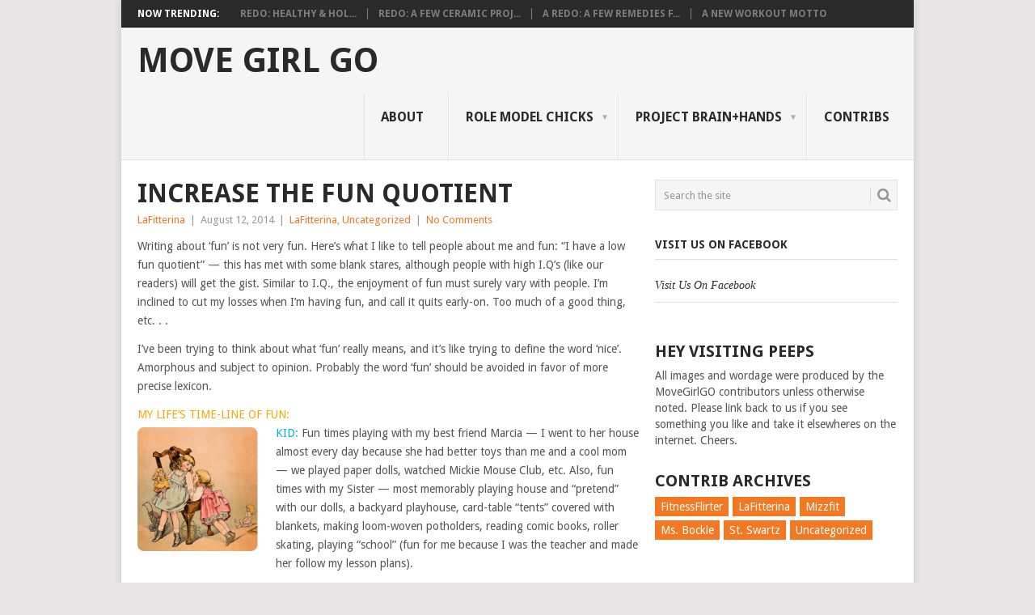

--- FILE ---
content_type: text/html; charset=UTF-8
request_url: http://movegirlgo.com/increase-fun-quotient/
body_size: 8687
content:
<!DOCTYPE html>
<html lang="en-US">
<head>
<meta charset="UTF-8">
<meta name="viewport" content="width=device-width, initial-scale=1">
<link rel="profile" href="http://gmpg.org/xfn/11">
<link rel="pingback" href="http://movegirlgo.com/xmlrpc.php">
<title>Increase the Fun Quotient - Move Girl Go</title>

<!-- This site is optimized with the Yoast SEO plugin v9.2.1 - https://yoast.com/wordpress/plugins/seo/ -->
<link rel="canonical" href="http://movegirlgo.com/increase-fun-quotient/" />
<!-- / Yoast SEO plugin. -->

<link rel='dns-prefetch' href='//s0.wp.com' />
<link rel='dns-prefetch' href='//fonts.googleapis.com' />
<link rel='dns-prefetch' href='//s.w.org' />
<link rel="alternate" type="application/rss+xml" title="Move Girl Go &raquo; Feed" href="http://movegirlgo.com/feed/" />
<link rel="alternate" type="application/rss+xml" title="Move Girl Go &raquo; Comments Feed" href="http://movegirlgo.com/comments/feed/" />
		<script type="text/javascript">
			window._wpemojiSettings = {"baseUrl":"https:\/\/s.w.org\/images\/core\/emoji\/11\/72x72\/","ext":".png","svgUrl":"https:\/\/s.w.org\/images\/core\/emoji\/11\/svg\/","svgExt":".svg","source":{"concatemoji":"http:\/\/movegirlgo.com\/wp-includes\/js\/wp-emoji-release.min.js?ver=4.9.22"}};
			!function(e,a,t){var n,r,o,i=a.createElement("canvas"),p=i.getContext&&i.getContext("2d");function s(e,t){var a=String.fromCharCode;p.clearRect(0,0,i.width,i.height),p.fillText(a.apply(this,e),0,0);e=i.toDataURL();return p.clearRect(0,0,i.width,i.height),p.fillText(a.apply(this,t),0,0),e===i.toDataURL()}function c(e){var t=a.createElement("script");t.src=e,t.defer=t.type="text/javascript",a.getElementsByTagName("head")[0].appendChild(t)}for(o=Array("flag","emoji"),t.supports={everything:!0,everythingExceptFlag:!0},r=0;r<o.length;r++)t.supports[o[r]]=function(e){if(!p||!p.fillText)return!1;switch(p.textBaseline="top",p.font="600 32px Arial",e){case"flag":return s([55356,56826,55356,56819],[55356,56826,8203,55356,56819])?!1:!s([55356,57332,56128,56423,56128,56418,56128,56421,56128,56430,56128,56423,56128,56447],[55356,57332,8203,56128,56423,8203,56128,56418,8203,56128,56421,8203,56128,56430,8203,56128,56423,8203,56128,56447]);case"emoji":return!s([55358,56760,9792,65039],[55358,56760,8203,9792,65039])}return!1}(o[r]),t.supports.everything=t.supports.everything&&t.supports[o[r]],"flag"!==o[r]&&(t.supports.everythingExceptFlag=t.supports.everythingExceptFlag&&t.supports[o[r]]);t.supports.everythingExceptFlag=t.supports.everythingExceptFlag&&!t.supports.flag,t.DOMReady=!1,t.readyCallback=function(){t.DOMReady=!0},t.supports.everything||(n=function(){t.readyCallback()},a.addEventListener?(a.addEventListener("DOMContentLoaded",n,!1),e.addEventListener("load",n,!1)):(e.attachEvent("onload",n),a.attachEvent("onreadystatechange",function(){"complete"===a.readyState&&t.readyCallback()})),(n=t.source||{}).concatemoji?c(n.concatemoji):n.wpemoji&&n.twemoji&&(c(n.twemoji),c(n.wpemoji)))}(window,document,window._wpemojiSettings);
		</script>
		<style type="text/css">
img.wp-smiley,
img.emoji {
	display: inline !important;
	border: none !important;
	box-shadow: none !important;
	height: 1em !important;
	width: 1em !important;
	margin: 0 .07em !important;
	vertical-align: -0.1em !important;
	background: none !important;
	padding: 0 !important;
}
</style>
<link rel='stylesheet' id='point-style-css'  href='http://movegirlgo.com/wp-content/themes/point/style.css?ver=4.9.22' type='text/css' media='all' />
<style id='point-style-inline-css' type='text/css'>

        a:hover, .menu .current-menu-item > a, .menu .current-menu-item, .current-menu-ancestor > a.sf-with-ul, .current-menu-ancestor, footer .textwidget a, .single_post a, #commentform a, .copyrights a:hover, a, footer .widget li a:hover, .menu > li:hover > a, .single_post .post-info a, .post-info a, .readMore a, .reply a, .fn a, .carousel a:hover, .single_post .related-posts a:hover, .sidebar.c-4-12 .textwidget a, footer .textwidget a, .sidebar.c-4-12 a:hover, .title a:hover, .trending-articles li a:hover { color: #f47721; }
        .nav-previous a, .nav-next a, .sub-menu, #commentform input#submit, .tagcloud a, #tabber ul.tabs li a.selected, .featured-cat, .mts-subscribe input[type='submit'], .pagination a, .widget .wpt_widget_content #tags-tab-content ul li a, .latestPost-review-wrapper, .pagination .dots, .primary-navigation #wpmm-megamenu .wpmm-posts .wpmm-pagination a, #wpmm-megamenu .review-total-only { background: #f47721; color: #fff; } .header-button { background: #38B7EE; } #logo a { color: ##555; }
			
</style>
<link rel='stylesheet' id='theme-slug-fonts-css'  href='//fonts.googleapis.com/css?family=Droid+Sans%3A400%2C700' type='text/css' media='all' />
<!-- Inline jetpack_facebook_likebox -->
<style id='jetpack_facebook_likebox-inline-css' type='text/css'>
.widget_facebook_likebox {
	overflow: hidden;
}

</style>
<link rel='stylesheet' id='social-logos-css'  href='http://movegirlgo.com/wp-content/plugins/jetpack/_inc/social-logos/social-logos.min.css?ver=1' type='text/css' media='all' />
<link rel='stylesheet' id='jetpack_css-css'  href='http://movegirlgo.com/wp-content/plugins/jetpack/css/jetpack.css?ver=6.8.3' type='text/css' media='all' />
<script type='text/javascript' src='http://movegirlgo.com/wp-includes/js/jquery/jquery.js?ver=1.12.4'></script>
<script type='text/javascript' src='http://movegirlgo.com/wp-includes/js/jquery/jquery-migrate.min.js?ver=1.4.1'></script>
<link rel='https://api.w.org/' href='http://movegirlgo.com/wp-json/' />
<link rel="EditURI" type="application/rsd+xml" title="RSD" href="http://movegirlgo.com/xmlrpc.php?rsd" />
<link rel="wlwmanifest" type="application/wlwmanifest+xml" href="http://movegirlgo.com/wp-includes/wlwmanifest.xml" /> 
<meta name="generator" content="WordPress 4.9.22" />
<link rel='shortlink' href='https://wp.me/p4AhtN-lk' />
<link rel="alternate" type="application/json+oembed" href="http://movegirlgo.com/wp-json/oembed/1.0/embed?url=http%3A%2F%2Fmovegirlgo.com%2Fincrease-fun-quotient%2F" />
<link rel="alternate" type="text/xml+oembed" href="http://movegirlgo.com/wp-json/oembed/1.0/embed?url=http%3A%2F%2Fmovegirlgo.com%2Fincrease-fun-quotient%2F&#038;format=xml" />
<script type="text/javascript">
(function(url){
	if(/(?:Chrome\/26\.0\.1410\.63 Safari\/537\.31|WordfenceTestMonBot)/.test(navigator.userAgent)){ return; }
	var addEvent = function(evt, handler) {
		if (window.addEventListener) {
			document.addEventListener(evt, handler, false);
		} else if (window.attachEvent) {
			document.attachEvent('on' + evt, handler);
		}
	};
	var removeEvent = function(evt, handler) {
		if (window.removeEventListener) {
			document.removeEventListener(evt, handler, false);
		} else if (window.detachEvent) {
			document.detachEvent('on' + evt, handler);
		}
	};
	var evts = 'contextmenu dblclick drag dragend dragenter dragleave dragover dragstart drop keydown keypress keyup mousedown mousemove mouseout mouseover mouseup mousewheel scroll'.split(' ');
	var logHuman = function() {
		if (window.wfLogHumanRan) { return; }
		window.wfLogHumanRan = true;
		var wfscr = document.createElement('script');
		wfscr.type = 'text/javascript';
		wfscr.async = true;
		wfscr.src = url + '&r=' + Math.random();
		(document.getElementsByTagName('head')[0]||document.getElementsByTagName('body')[0]).appendChild(wfscr);
		for (var i = 0; i < evts.length; i++) {
			removeEvent(evts[i], logHuman);
		}
	};
	for (var i = 0; i < evts.length; i++) {
		addEvent(evts[i], logHuman);
	}
})('//movegirlgo.com/?wordfence_lh=1&hid=5DFAC30F66E7B902D5B28FD348CAEB7A');
</script>
<link rel='dns-prefetch' href='//widgets.wp.com'/>
<link rel='dns-prefetch' href='//s0.wp.com'/>
<link rel='dns-prefetch' href='//0.gravatar.com'/>
<link rel='dns-prefetch' href='//1.gravatar.com'/>
<link rel='dns-prefetch' href='//2.gravatar.com'/>
<style type="text/css" id="custom-background-css">
body.custom-background { background-color: ##f3f3f2; }
</style>

<!-- Jetpack Open Graph Tags -->
<meta property="og:type" content="article" />
<meta property="og:title" content="Increase the Fun Quotient" />
<meta property="og:url" content="http://movegirlgo.com/increase-fun-quotient/" />
<meta property="og:description" content="Writing about ‘fun’ is not very fun. Here’s what I like to tell people about me and fun: “I have a low fun quotient” &#8212; this has met with some blank stares, although people with high I.Q’s (li…" />
<meta property="article:published_time" content="2014-08-12T16:12:56+00:00" />
<meta property="article:modified_time" content="2016-05-30T14:32:20+00:00" />
<meta property="og:site_name" content="Move Girl Go" />
<meta property="og:image" content="http://movegirlgo.com/wp-content/uploads/2014/08/girlsanddolls_featuredimage.jpg" />
<meta property="og:image:width" content="631" />
<meta property="og:image:height" content="648" />
<meta property="og:locale" content="en_US" />
<meta name="twitter:text:title" content="Increase the Fun Quotient" />
<meta name="twitter:image" content="http://movegirlgo.com/wp-content/uploads/2014/08/girlsanddolls_featuredimage.jpg?w=640" />
<meta name="twitter:card" content="summary_large_image" />

<!-- End Jetpack Open Graph Tags -->
</head>

<body id="blog" class="post-template-default single single-post postid-1322 single-format-standard custom-background">
<div class="main-container">

			<div class="trending-articles">
			<ul>
				<li class="firstlink">Now Trending:</li>
									<li class="trendingPost ">
						<a href="http://movegirlgo.com/redo-healthy-holistic-thoughts/" title="Redo: Healthy &#038; Holistic Thoughts" rel="bookmark">Redo: Healthy &#038; Hol...</a>
					</li>                   
									<li class="trendingPost ">
						<a href="http://movegirlgo.com/redo-ceramic-projects/" title="Redo: A Few Ceramic Projects" rel="bookmark">Redo: A Few Ceramic Proj...</a>
					</li>                   
									<li class="trendingPost ">
						<a href="http://movegirlgo.com/redo-remedies-bad-days/" title="A Redo: A Few Remedies for Bad Days" rel="bookmark">A Redo: A Few Remedies f...</a>
					</li>                   
									<li class="trendingPost last">
						<a href="http://movegirlgo.com/new-workout-motto/" title="A New Workout Motto" rel="bookmark">A New Workout Motto</a>
					</li>                   
							</ul>
		</div>
	
	<header id="masthead" class="site-header" role="banner">
		<div class="site-branding">
												<h2 id="logo" class="text-logo" itemprop="headline">
						<a href="http://movegirlgo.com">Move Girl Go</a>
					</h2><!-- END #logo -->
										
			<a href="#" id="pull" class="toggle-mobile-menu">Menu</a>
			<div class="primary-navigation">
				<nav id="navigation" class="mobile-menu-wrapper" role="navigation">
											<ul id="menu-main-navigation" class="menu clearfix"><li id="menu-item-59" class="menu-item menu-item-type-post_type menu-item-object-page"><a href="http://movegirlgo.com/about/">About<br /><span class="sub"></span></a></li>
<li id="menu-item-496" class="menu-item menu-item-type-post_type menu-item-object-page menu-item-has-children"><a href="http://movegirlgo.com/role-model-chicks/">Role Model Chicks<br /><span class="sub"></span></a>
<ul class="sub-menu">
	<li id="menu-item-6566" class="menu-item menu-item-type-post_type menu-item-object-page"><a href="http://movegirlgo.com/sports-role-model-chicks/">Sports Role Model Chicks – Summer 2014<br /><span class="sub"></span></a></li>
	<li id="menu-item-6567" class="menu-item menu-item-type-post_type menu-item-object-page"><a href="http://movegirlgo.com/summer-2014-female-superheroes/">Female Superheroes – Autumn 2014<br /><span class="sub"></span></a></li>
	<li id="menu-item-6565" class="menu-item menu-item-type-post_type menu-item-object-page"><a href="http://movegirlgo.com/historical-role-model-chicks-2016/">Historical Role Model Chicks – 2016<br /><span class="sub"></span></a></li>
</ul>
</li>
<li id="menu-item-36" class="menu-item menu-item-type-post_type menu-item-object-page menu-item-has-children"><a href="http://movegirlgo.com/project-brainhands/">Project Brain+Hands<br /><span class="sub"></span></a>
<ul class="sub-menu">
	<li id="menu-item-4421" class="menu-item menu-item-type-post_type menu-item-object-page"><a href="http://movegirlgo.com/project-brainhands-2014/">Project Brain+Hands 2014<br /><span class="sub"></span></a></li>
	<li id="menu-item-6579" class="menu-item menu-item-type-post_type menu-item-object-page"><a href="http://movegirlgo.com/project-brainhands-2015/">Project Brain+Hands 2015<br /><span class="sub"></span></a></li>
</ul>
</li>
<li id="menu-item-39" class="menu-item menu-item-type-post_type menu-item-object-page"><a href="http://movegirlgo.com/contribs/">Contribs<br /><span class="sub"></span></a></li>
</ul>									</nav><!-- #navigation -->
			</div><!-- .primary-navigation -->
		</div><!-- .site-branding -->

	</header><!-- #masthead -->

		
		<div id="page" class="single">
	<div class="content">
		<!-- Start Article -->
		<article class="article">		
							<div id="post-1322" class="post post-1322 type-post status-publish format-standard has-post-thumbnail hentry category-lafitterina category-uncategorized tag-entertainment">
					<div class="single_post">
						<header>
							<!-- Start Title -->
							<h1 class="title single-title">Increase the Fun Quotient</h1>
							<!-- End Title -->
							<!-- Start Post Meta -->
							<div class="post-info"><span class="theauthor"><a href="http://movegirlgo.com/author/linnell-h/" title="Posts by LaFitterina" rel="author">LaFitterina</a></span> | <span class="thetime">August 12, 2014</span> | <span class="thecategory"><a href="http://movegirlgo.com/category/lafitterina/" rel="category tag">LaFitterina</a>, <a href="http://movegirlgo.com/category/uncategorized/" rel="category tag">Uncategorized</a></span> | <span class="thecomment"><a href="http://movegirlgo.com/increase-fun-quotient/#respond">No Comments</a></span></div>
							<!-- End Post Meta -->
						</header>
						<!-- Start Content -->
						<div class="post-single-content box mark-links">
														<p>Writing about ‘fun’ is not very fun. Here’s what I like to tell people about me and fun: “I have a low fun quotient” &#8212; this has met with some blank stares, although people with high I.Q’s (like our readers) will get the gist. Similar to I.Q., the enjoyment of fun must surely vary with people. I’m inclined to cut my losses when I’m having fun, and call it quits early-on. Too much of a good thing, etc. . .</p>
<p>I’ve been trying to think about what ‘fun’ really means, and it’s like trying to define the word ‘nice’. Amorphous and subject to opinion. Probably the word ‘fun’ should be avoided in favor of more precise lexicon.</p>
<p><span style="color: orange;">MY LIFE’S TIME-LINE OF FUN:</span><br />
<a href="http://movegirlgo.com/wp-content/uploads/2014/08/girlsanddolls.jpg"><img class="alignleft wp-image-1326" src="http://movegirlgo.com/wp-content/uploads/2014/08/girlsanddolls.jpg" alt="girlsanddolls" width="149" height="153" /></a><span style="color: #00aeef;">KID:</span> Fun times playing with my best friend Marcia &#8212; I went to her house almost every day because she had better toys than me and a cool mom &#8212; we played paper dolls, watched Mickie Mouse Club, etc. Also, fun times with my Sister &#8212; most memorably playing house and “pretend” with our dolls, a backyard playhouse, card-table “tents” covered with blankets, making loom-woven potholders, reading comic books, roller skating, playing “school” (fun for me because I was the teacher and made her follow my lesson plans).</p>
<p><a href="http://movegirlgo.com/wp-content/uploads/2014/08/couple.jpg"><img class="alignleft wp-image-1327" src="http://movegirlgo.com/wp-content/uploads/2014/08/couple.jpg" alt="couple" width="95" height="150" /></a><span style="color: #00aeef;">ADOLESCENCE:</span> Swimming, shopping, sewing, and activities with girlfriends (primarily talking about boys).</p>
<p><span style="color: #00aeef;">COLLEGE:</span> Figuring out ways to get boys to ask me out, and going out with said boys.</p>
<p><span style="color: #00aeef;">EARLY ADULTHOOD:</span> See “College”.</p>
<p><a href="http://movegirlgo.com/wp-content/uploads/2014/08/womanandtv.jpg"><img class="alignleft size-full wp-image-1328" src="http://movegirlgo.com/wp-content/uploads/2014/08/womanandtv.jpg" alt="womanandtv" width="144" height="87" /></a><span style="color: #00aeef;">30’s &amp; BEYOND:</span> I suppose I am supposed to say that my pursuit of fitness, health, and thinness is ‘fun’, but that would be a total lie. My primary fun activity for the latter half of my life would have to be described as “mindless TV” &#8212; yes, I have come full circle from watching Mickie Mouse Club &#8211;&gt; to watching the American average of about 5 hours/day. What makes it ‘fun’ for me is being able to record my favorite stuff (movies, reality, etc. . . ), fast-forwarding through commercials, and deleting anything that is un-fun.</p>
<p>My life currently is fun, but not in the childhood/carefree sense. It’s fun in the sense of not having to go to work and calendar entries reflecting an easy life: <em>Monday</em> &#8211; Movie 2:45PM; <em>Wednesday</em> &#8211; Massage 3:00PM; <em>Friday</em> &#8211; Botox 4:15PM; <em>Saturday</em> &#8211; Spray Tan 2:00PM. That’s my idea of a continuum of fun.</p>
<p>Certainly, increasing my fun quotient sounds like an intriguing goal worth pursuing &#8212; Hoping that MoveGirlGO will provide the inspiration!</p>
<p>[img.src: <a href="http://www.theguardian.com/education/2011/sep/05/fifties-women-daytime-tv" target="_blank">Woman&amp;TV</a>, <a href="http://thegraphicsfairy.com/free-victorian-clip-art-children-with-dolls/" target="_blank">YoungGirls</a>, <a href="http://thegraphicsfairy.com/postcard-romantic-couple/" target="_blank">Couple</a>]</p>
<form style="border: 1px solid #ccc; padding: 3px; text-align: center;" action="http://feedburner.google.com/fb/a/mailverify" method="post" target="popupwindow">Enter your email address:<input style="width: 140px;" name="email" type="text" /><input name="uri" type="hidden" value="MoveGirlGo" /><input name="loc" type="hidden" value="en_US" /><input type="submit" value="Subscribe" />Delivered by <a href="http://feedburner.google.com" target="_blank">FeedBurner</a></p>
</form>

<script type="text/javascript">
jQuery(document).ready(function($) {
	$.post('http://movegirlgo.com/wp-admin/admin-ajax.php', {action: 'wpt_view_count', id: '1322'});
});
</script><div class="sharedaddy sd-sharing-enabled"><div class="robots-nocontent sd-block sd-social sd-social-official sd-sharing"><h3 class="sd-title">Share this:</h3><div class="sd-content"><ul><li class="share-facebook"><div class="fb-share-button" data-href="http://movegirlgo.com/increase-fun-quotient/" data-layout="button_count"></div></li><li class="share-twitter"><a href="https://twitter.com/share" class="twitter-share-button" data-url="http://movegirlgo.com/increase-fun-quotient/" data-text="Increase the Fun Quotient"  >Tweet</a></li><li class="share-google-plus-1"><div class="googleplus1_button"><div class="g-plus" data-action="share" data-annotation="bubble" data-href="http://movegirlgo.com/increase-fun-quotient/"></div></div></li><li class="share-end"></li></ul></div></div></div><div class='sharedaddy sd-block sd-like jetpack-likes-widget-wrapper jetpack-likes-widget-unloaded' id='like-post-wrapper-67752347-1322-6968bc5d12c83' data-src='https://widgets.wp.com/likes/#blog_id=67752347&amp;post_id=1322&amp;origin=movegirlgo.com&amp;obj_id=67752347-1322-6968bc5d12c83' data-name='like-post-frame-67752347-1322-6968bc5d12c83'><h3 class="sd-title">Like this:</h3><div class='likes-widget-placeholder post-likes-widget-placeholder' style='height: 55px;'><span class='button'><span>Like</span></span> <span class="loading">Loading...</span></div><span class='sd-text-color'></span><a class='sd-link-color'></a></div>														 
													</div>
						<!-- End Content -->
							
							<!-- Start Related Posts -->
							<div class="related-posts"><h3>Related Posts</h3><div class="postauthor-top"><ul>								<li class=" rpexcerpt1 ">
									<a rel="nofollow" class="relatedthumb" href="http://movegirlgo.com/ankles-please-eye/" rel="bookmark" title="Ankles to Please the Eye">
										<span class="rthumb">
																							<img width="60" height="57" src="http://movegirlgo.com/wp-content/uploads/2014/11/ankle_love-60x57.jpg" class="attachment-widgetthumb size-widgetthumb wp-post-image" alt="" title="" srcset="http://movegirlgo.com/wp-content/uploads/2014/11/ankle_love-60x57.jpg 60w, http://movegirlgo.com/wp-content/uploads/2014/11/ankle_love-140x130.jpg 140w" sizes="(max-width: 60px) 100vw, 60px" />																					</span>
										<span>
											Ankles to Please the Eye										</span>
									</a>
									<div class="meta">
										<a href="http://movegirlgo.com/ankles-please-eye/#respond" rel="nofollow">No Comments</a> | <span class="thetime">Nov 5, 2014</span>
									</div> <!--end .entry-meta-->
								</li>
																								<li class=" rpexcerpt2 last">
									<a rel="nofollow" class="relatedthumb" href="http://movegirlgo.com/say-yes-running-friends/" rel="bookmark" title="Say yes to running with friends">
										<span class="rthumb">
																							<img width="60" height="57" src="http://movegirlgo.com/wp-content/uploads/2014/08/running_friends_featuredimage-60x57.jpg" class="attachment-widgetthumb size-widgetthumb wp-post-image" alt="" title="" srcset="http://movegirlgo.com/wp-content/uploads/2014/08/running_friends_featuredimage-60x57.jpg 60w, http://movegirlgo.com/wp-content/uploads/2014/08/running_friends_featuredimage-140x130.jpg 140w" sizes="(max-width: 60px) 100vw, 60px" />																					</span>
										<span>
											Say yes to running with friends										</span>
									</a>
									<div class="meta">
										<a href="http://movegirlgo.com/say-yes-running-friends/#respond" rel="nofollow">No Comments</a> | <span class="thetime">Aug 5, 2014</span>
									</div> <!--end .entry-meta-->
								</li>
																								<li class=" rpexcerpt3 ">
									<a rel="nofollow" class="relatedthumb" href="http://movegirlgo.com/inspirationperspiration-fridays-5/" rel="bookmark" title="Inspiration/Perspiration Fridays">
										<span class="rthumb">
																							<img width="60" height="57" src="http://movegirlgo.com/wp-content/uploads/2014/05/inspiration_perspiration_banner21-60x57.jpg" class="attachment-widgetthumb size-widgetthumb wp-post-image" alt="inspiration_perspiration_banner2" title="" srcset="http://movegirlgo.com/wp-content/uploads/2014/05/inspiration_perspiration_banner21-60x57.jpg 60w, http://movegirlgo.com/wp-content/uploads/2014/05/inspiration_perspiration_banner21-140x130.jpg 140w" sizes="(max-width: 60px) 100vw, 60px" />																					</span>
										<span>
											Inspiration/Perspiration Fridays										</span>
									</a>
									<div class="meta">
										<a href="http://movegirlgo.com/inspirationperspiration-fridays-5/#respond" rel="nofollow">No Comments</a> | <span class="thetime">Jun 13, 2014</span>
									</div> <!--end .entry-meta-->
								</li>
																								<li class="last rpexcerpt4 last">
									<a rel="nofollow" class="relatedthumb" href="http://movegirlgo.com/searching-good-nights-sleep/" rel="bookmark" title="Searching for a Good Night&#8217;s Sleep">
										<span class="rthumb">
																							<img width="60" height="57" src="http://movegirlgo.com/wp-content/uploads/2017/03/searching_For_sleep_Fi-60x57.jpg" class="attachment-widgetthumb size-widgetthumb wp-post-image" alt="" title="" srcset="http://movegirlgo.com/wp-content/uploads/2017/03/searching_For_sleep_Fi-60x57.jpg 60w, http://movegirlgo.com/wp-content/uploads/2017/03/searching_For_sleep_Fi-140x130.jpg 140w" sizes="(max-width: 60px) 100vw, 60px" />																					</span>
										<span>
											Searching for a Good Night&#8217;s Sleep										</span>
									</a>
									<div class="meta">
										<a href="http://movegirlgo.com/searching-good-nights-sleep/#respond" rel="nofollow">No Comments</a> | <span class="thetime">Mar 20, 2017</span>
									</div> <!--end .entry-meta-->
								</li>
																</ul></div></div>							<!-- End Related Posts -->
						  
						  
					</div>
				</div>
				
<!-- You can start editing here. -->
							</article>
		<!-- End Article -->
		<!-- Start Sidebar -->
		
<aside class="sidebar c-4-12">
	<div id="sidebars" class="sidebar">
		<div class="sidebar_list">
			<aside id="search-3" class="widget widget_search"><form method="get" id="searchform" class="search-form" action="http://movegirlgo.com" _lpchecked="1">
	<fieldset>
		<input type="text" name="s" id="s" value="Search the site" onblur="if (this.value == '') {this.value = 'Search the site';}" onfocus="if (this.value == 'Search the site') {this.value = '';}" >
		<button id="search-image" class="sbutton" type="submit" value="">
    		<i class="point-icon icon-search"></i>
    	</button>
		<!-- <input id="search-image" class="sbutton" type="submit" style="border:0; vertical-align: top;" value=""> -->
	</fieldset>
</form></aside><aside id="facebook-likebox-2" class="widget widget_facebook_likebox"><h3 class="widget-title"><a href="https://www.facebook.com/movegirlgo/">Visit Us On Facebook</a></h3>		<div id="fb-root"></div>
		<div class="fb-page" data-href="https://www.facebook.com/movegirlgo/" data-width="340"  data-height="432" data-hide-cover="false" data-show-facepile="true" data-show-posts="false">
		<div class="fb-xfbml-parse-ignore"><blockquote cite="https://www.facebook.com/movegirlgo/"><a href="https://www.facebook.com/movegirlgo/">Visit Us On Facebook</a></blockquote></div>
		</div>
		</aside><aside id="text-3" class="widget widget_text"><h3 class="widget-title">Hey Visiting Peeps</h3>			<div class="textwidget">All images and wordage were produced by the MoveGirlGO contributors unless otherwise noted. Please link back to us if you see something you like and take it elsewheres on the internet. Cheers.</div>
		</aside><aside id="tag_cloud-5" class="widget widget_tag_cloud"><h3 class="widget-title">Contrib Archives</h3><div class="tagcloud"><a href="http://movegirlgo.com/category/fitnessflirter/" class="tag-cloud-link tag-link-43 tag-link-position-1" style="font-size: 8pt;" aria-label="FitnessFlirter (59 items)">FitnessFlirter</a>
<a href="http://movegirlgo.com/category/lafitterina/" class="tag-cloud-link tag-link-24 tag-link-position-2" style="font-size: 12.407407407407pt;" aria-label="LaFitterina (132 items)">LaFitterina</a>
<a href="http://movegirlgo.com/category/mizzfit/" class="tag-cloud-link tag-link-23 tag-link-position-3" style="font-size: 13.703703703704pt;" aria-label="Mizzfit (166 items)">Mizzfit</a>
<a href="http://movegirlgo.com/category/ms-bockle/" class="tag-cloud-link tag-link-21 tag-link-position-4" style="font-size: 12.537037037037pt;" aria-label="Ms. Bockle (135 items)">Ms. Bockle</a>
<a href="http://movegirlgo.com/category/st-swartz/" class="tag-cloud-link tag-link-20 tag-link-position-5" style="font-size: 10.333333333333pt;" aria-label="St. Swartz (91 items)">St. Swartz</a>
<a href="http://movegirlgo.com/category/uncategorized/" class="tag-cloud-link tag-link-1 tag-link-position-6" style="font-size: 22pt;" aria-label="Uncategorized (726 items)">Uncategorized</a></div>
</aside>		</div>
	</div><!--sidebars-->
</aside>
		<!-- End Sidebar -->
			</div><!-- .content -->
</div><!-- #page -->
<footer>
			<div class="carousel">
			<h3 class="frontTitle">
				<div class="latest">
					<br />
<b>Recoverable fatal error</b>:  Object of class WP_Error could not be converted to string in <b>/home/x0zp9y0plpix/domains/movegirlgo.com/html/wp-content/themes/point/footer.php</b> on line <b>17</b><br />
<script type='text/javascript' src='https://stats.wp.com/e-202603.js' async='async' defer='defer'></script>
<script type='text/javascript'>
	_stq = window._stq || [];
	_stq.push([ 'view', {v:'ext',j:'1:6.8.3',blog:'67752347',post:'1322',tz:'-8',srv:'movegirlgo.com'} ]);
	_stq.push([ 'clickTrackerInit', '67752347', '1322' ]);
</script>
